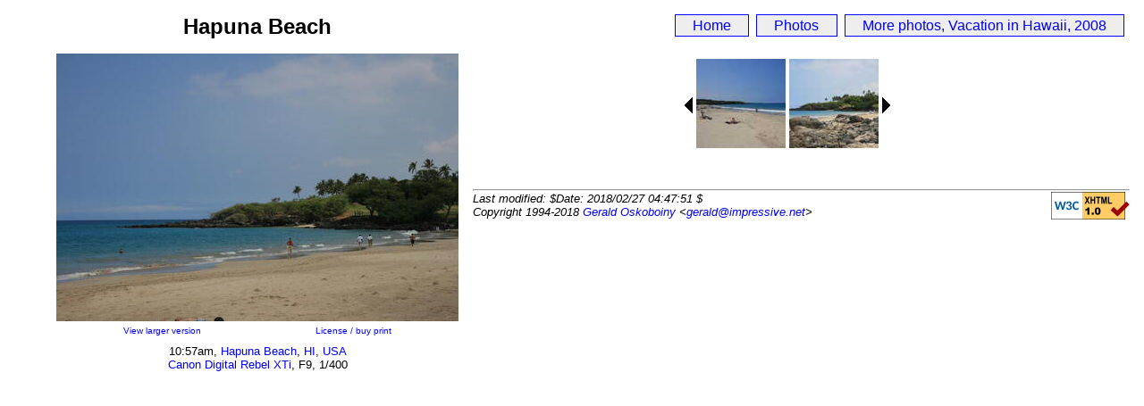

--- FILE ---
content_type: text/html; charset=utf-8
request_url: https://impressive.net/people/gerald/2008/05/03/10-57-10-sm.html
body_size: 849
content:
<!DOCTYPE html PUBLIC "-//W3C//DTD XHTML 1.0 Strict//EN"
    "http://www.w3.org/TR/xhtml1/DTD/xhtml1-strict.dtd">
<html xmlns="http://www.w3.org/1999/xhtml">
<head>
  <title>Photo: Hapuna Beach</title>
  <meta name="generator"
     content="https://impressive.net/software/photo/" />
  <meta name="keywords" content="photo, picture, pic, hapuna, beach, vacation, hawaii, photos, usa, more" />
  <link  rel="stylesheet" type="text/css"
        href="https://impressive.net/stylesheets/photo-sm.css" />
  <link  rel="meta" type="text/xml" href="10-57-10.rdf" />
</head>

<body>

<div class="container">

 <div class="photo">
  <h1>Hapuna Beach</h1>
  <p><a href="10-57-10-med.html"><img src="10-57-10-sm.jpg"
   alt="Photo: Hapuna Beach" /></a></p>
  <div class="photolinks">
   <p class="left">
    <a accesskey="L" href="10-57-10-med.html"
    rel="nofollow">View larger version</a>
   </p>
   <p class="right">
    <a href="/people/gerald/photos/license?id=2008/05/03/10-57-10"
    rel="nofollow">License / buy print</a>
   </p>
  </div>

  <div class="details">
   <p>10:57am, <a
   href="/people/gerald/photos/by/location/usa/hi/hapuna%20beach">Hapuna Beach</a>, <a
   href="/people/gerald/photos/by/location/usa/hi">HI</a>, <a
   href="/people/gerald/photos/by/location/usa">USA</a> <br />
   <a href="https://impressive.net/people/gerald/2006/11/canon-dr-xti.html">Canon Digital Rebel XTi</a>,
   F9, 1/400</p>
  </div>
 </div>

 <div class="nav">
  <ul>
   <li><a href="https://impressive.net/people/gerald/">Home</a></li>
   <li><a href="https://impressive.net/people/gerald/photos/">Photos</a></li>
    <li><a href="../../hawaii/more-photos.html"
     accesskey="I">More photos, Vacation in Hawaii, 2008</a></li>  </ul>
 </div>

 <div class="navbar">
  <div class="nextprev">
   <div class="navprev"><a accesskey="P"
    href="../../05/03/10-56-02-sm.html"><img
     src="../../05/03/10-56-02-sq.jpg"
   title="Previous: Hapuna Beach"
     alt="Previous: Hapuna Beach" /></a></div>
   <div class="navnext"><a accesskey="N"
    href="../../05/03/10-57-49-sm.html"><img
     src="../../05/03/10-57-49-sq.jpg"
   title="Next: Hapuna Beach"
     alt="Next: Hapuna Beach" /></a></div>
  </div>
  <div>
   <script type="text/javascript"><!--
   google_ad_client = "pub-2906896201149835";
   google_ad_width = 300;
   google_ad_height = 250;
   google_ad_format = "300x250_as";
   google_ad_type = "text_image";
   google_ad_channel = "4301920082";
   google_color_border = "ffffff";
   google_color_bg = "ffffff";
   google_color_link = "0000ff";
   google_color_url = "000000";
   google_color_text = "000000";
   //--></script>
   <script type="text/javascript"
   src="https://pagead2.googlesyndication.com/pagead/show_ads.js">
   </script>
  </div>
 </div>

 <div class="ad-hl">
  <script type="text/javascript"><!--
  google_ad_client = "pub-2906896201149835";
  google_ad_width = 728;
  google_ad_height = 15;
  google_ad_format = "728x15_0ads_al";
  google_ad_channel = "4301920082+4969870958";
  google_color_border = "ffffff";
  google_color_bg = "ffffff";
  google_color_link = "0000ff";
  google_color_url = "000000";
  google_color_text = "000000";
  //--></script>
  <script type="text/javascript"
    src="https://pagead2.googlesyndication.com/pagead/show_ads.js">
  </script>
 </div>

</div>

<hr />

<p class="footer">
  <a href="http://validator.w3.org/check/referer"><img
     src="https://www.w3.org/Icons/valid-xhtml10.png" height="31" width="88"
     alt="Valid XHTML 1.0!" /></a>
  Last modified: $Date: 2018/02/27 04:47:51 $<br />
  Copyright 1994-2018 <a href="../../../">Gerald Oskoboiny</a> &lt;<a
  href="mailto:gerald@impressive.net">gerald@impressive.net</a>&gt;
</p>

</body>

</html>


--- FILE ---
content_type: text/css
request_url: https://impressive.net/stylesheets/photo-sm.css
body_size: 49
content:
/*
 * https://impressive.net/stylesheets/photo-sm.css
 *
 * this is a stylesheet to be used on foo-sm.html pages
 *
 * $Id: photo-sm.css,v 1.2 2018/02/27 04:26:36 gerald Exp $
 *
 */

body		{ background: white; color: black;
		  font-family: Verdana, sans-serif; margin: 1em; }
h1		{ font-size: 1.5em; }
h2		{ font-size: 1.25em; }

a		{ text-decoration: none }
a:hover		{ text-decoration: underline }

div.container	{ width: 95%; margin: auto }
div.photo	{ float: left; width: 450px; padding: 1em; text-align: center;
		  margin-top: -2em }
div.photolinks	{ width: 300px; font-size: x-small; margin: auto; margin-top: -2.5em }
div.photolinks p.left { float: left }
div.photolinks p.right { float: right }
div.details 	{ clear: both }
div.details p	{ font-size: smaller }
div.nav		{ position: fixed; top: 0; right: 1em; z-index: 10 }
div.nav ul 	{ padding: 0.25em }
div.nav ul li	{ display: inline; list-style-type: none; padding: .2em;
		  border: 1px solid blue; background: #eee; margin: 2px }
div.nav ul li a	{ padding: 0 1em }
div.nav ul li:hover { background: #ffa }
div.navbar	{ display: inline; text-align: center; margin: 1em }
div.nextprev	{ margin-top: 2em; margin-bottom: 1em }
div.navnext	{ display: inline }
div.navprev	{ display: inline }
div.navprev:before { content: url("https://impressive.net/icons/left.gif");
			vertical-align: 37px; margin-right: -2px }
div.navnext:after  { content: url("https://impressive.net/icons/right.gif");
			vertical-align: 37px; margin-left: -2px }

div.video	{ float: left; width: 450px; padding: 1em; text-align: center;
		  margin-bottom: -1em; margin-top: -2em }
div.video p	{ margin: 0.5em }
p.videodl	{ margin: 0; padding: 0; font-size: smaller }
div.vidthumb	{ height: 72px; width: 96px; float: left; padding: 3px }
div.vidthumb p.vidcaption { position: relative; bottom: 3.25em; right: -5px;
		  text-align: right; color: white; font-size: smaller }
div.vidthumb p img { height: 72px; margin: 4px }
div.vidthumb img { margin: 0; padding: 1px; border: thin solid white }
div.vidframes	{ margin-top: -1em; margin-bottom: 2em; clear: both }

p.footer	{ margin: 0; margin-top: -0.5em; font-size: smaller; font-style: italic }
p.footer img	{ float: right }

.center		{ text-align: center }
.clearleft	{ clear: left }
.clearboth	{ clear: both }

a img		{ border-style: none }
a.restricted:after { content: " "
    url("https://impressive.net/people/gerald/site/password-protected.gif"); }

div.ad-hl	{ text-align: center }

